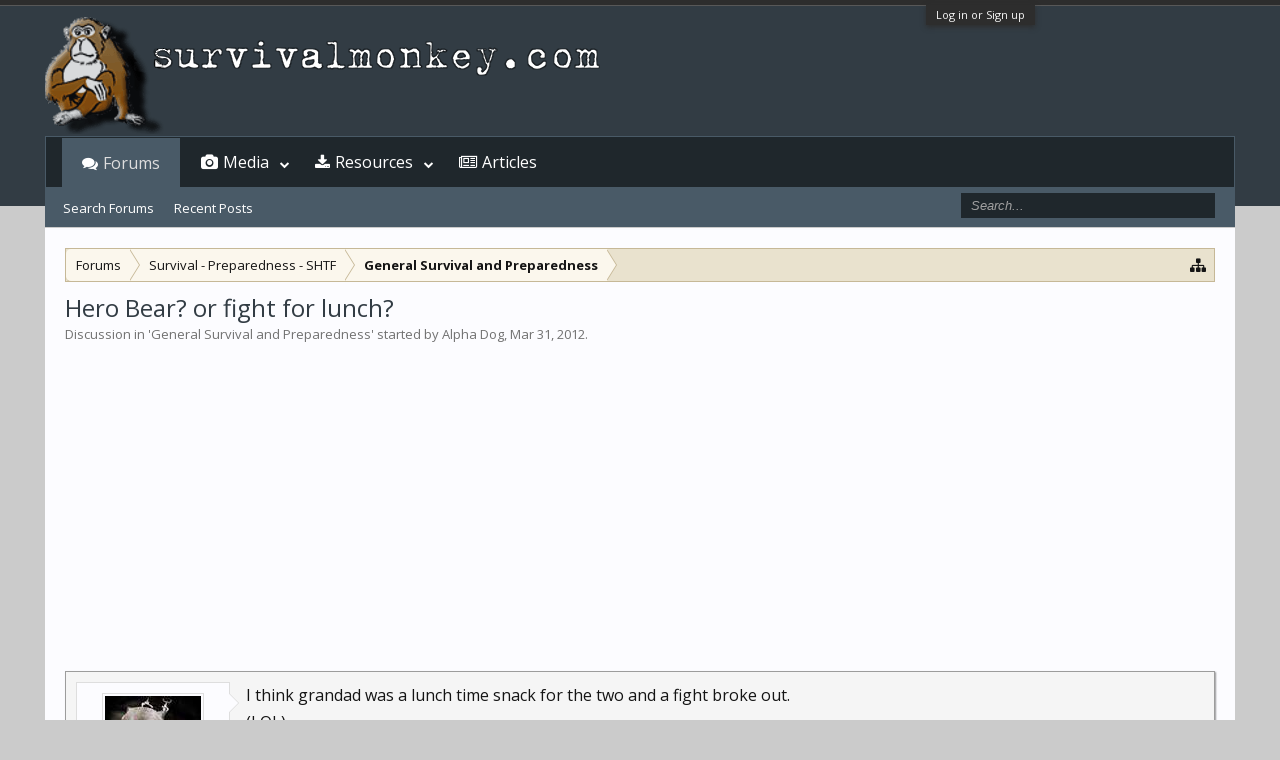

--- FILE ---
content_type: text/html; charset=UTF-8
request_url: https://www.survivalmonkey.com/threads/hero-bear-or-fight-for-lunch.32357/
body_size: 14961
content:
<!DOCTYPE html>
<html id="XenForo" lang="en-US" dir="LTR" class="Public NoJs GalleryLazyLoader LoggedOut NoSidebar  Responsive" xmlns:fb="http://www.facebook.com/2008/fbml">
<head>

	<meta charset="utf-8" />
	<meta http-equiv="X-UA-Compatible" content="IE=Edge,chrome=1" />
	
		

	<meta name="viewport" content="width=device-width, initial-scale=1" />

<meta property="rellect-viewport" content="width=device-width, initial-scale=1" />
	
	
		<base href="https://www.survivalmonkey.com/" />
	

	<title>Hero Bear? or fight for lunch? | Survival Monkey Forums</title>
	
	<noscript><style>.JsOnly, .jsOnly { display: none !important; }</style></noscript>
	<link rel="stylesheet" href="css.php?css=xenforo,form,public&amp;style=18&amp;dir=LTR&amp;d=1672725230" />
	<link rel="stylesheet" href="css.php?css=bb_code,jquery.qtip.min,kwm,likes_summary,login_bar,message,message_user_info,nat_public_css,thread_view,xengallery_tab_links&amp;style=18&amp;dir=LTR&amp;d=1672725230" />
	
	
		<link rel="stylesheet" href="https://www.survivalmonkey.com//styles/flatawesome/font-awesome/css/font-awesome.min.css">
	
	
		<link href='//fonts.googleapis.com/css?family=Open+Sans:400,700' rel='stylesheet' type='text/css'>

	
	<link rel="apple-touch-icon" href="https://www.survivalmonkey.com/styles/flatawesome/xenforo/logo2.og.png" />
	<link rel="alternate" type="application/rss+xml" title="RSS feed for Survival Monkey Forums" href="forums/-/index.rss" />
	
	
	<link rel="canonical" href="https://www.survivalmonkey.com/threads/hero-bear-or-fight-for-lunch.32357/" />
	<meta name="description" content="I think grandad was a lunch time snack for the two and a fight broke out.
(LOL)
 
 
 Man Saved from Mountain Lion Attack by Bear
 Sam Cohen FOX40 News..." />	<meta property="og:site_name" content="Survival Monkey Forums" />
	<meta property="og:image" content="https://d3axvdqkyu09xk.cloudfront.net/data/avatars/m/7/7011.jpg?1440225200" />
	<meta property="og:image" content="https://www.survivalmonkey.com/styles/flatawesome/xenforo/logo2.og.png" />
	<meta property="og:type" content="article" />
	<meta property="og:url" content="https://www.survivalmonkey.com/threads/hero-bear-or-fight-for-lunch.32357/" />
	<meta property="og:title" content="Hero Bear? or fight for lunch?" />
	<meta property="og:description" content="I think grandad was a lunch time snack for the two and a fight broke out.
(LOL)
 
 
 Man Saved from Mountain Lion Attack by Bear
 Sam Cohen FOX40 News..." />
	
	
	

</head>

<body class="node19 node9 SelectQuotable">



	

<div id="loginBar">
	<div class="pageWidth">
		<div class="pageContent">	
			<h3 id="loginBarHandle">
				<label for="LoginControl"><a href="login/" class="concealed noOutline">Log in or Sign up</a></label>
			</h3>
			
			<span class="helper"></span>

			
		</div>
	</div>
</div>

<div class="topHelper"></div>
<div id="headerMover">
	<div id="headerProxy"></div>

<div id="content" class="thread_view">
	<div class="pageWidth">
		<div class="pageContent">
			<!-- main content area -->
			
			
			
			
						
						


						
						
						<div class="breadBoxTop ">
							
							

<nav>
	
		
			
				
			
		
			
				
			
		
	

	<fieldset class="breadcrumb">
		<a href="misc/quick-navigation-menu?selected=node-19" class="OverlayTrigger jumpMenuTrigger" data-cacheOverlay="true" title="Open quick navigation"><i class="fa fa-sitemap"></i></a>
			
		<div class="boardTitle"><strong>Survival Monkey Forums</strong></div>
		
		<span class="crumbs">
			
			
			
				<span class="crust selectedTabCrumb" itemscope="itemscope" itemtype="http://data-vocabulary.org/Breadcrumb">
					<a href="https://www.survivalmonkey.com/" class="crumb" rel="up" itemprop="url"><span itemprop="title">Forums</span></a>
					<span class="arrow"><span>&gt;</span></span>
				</span>
			
			
			
				
					<span class="crust" itemscope="itemscope" itemtype="http://data-vocabulary.org/Breadcrumb">
						<a href="https://www.survivalmonkey.com/categories/survival-preparedness-shtf.9/" class="crumb" rel="up" itemprop="url"><span itemprop="title">Survival - Preparedness - SHTF</span></a>
						<span class="arrow"><span>&gt;</span></span>
					</span>
				
					<span class="crust" itemscope="itemscope" itemtype="http://data-vocabulary.org/Breadcrumb">
						<a href="https://www.survivalmonkey.com/forums/general-survival-and-preparedness.19/" class="crumb" rel="up" itemprop="url"><span itemprop="title">General Survival and Preparedness</span></a>
						<span class="arrow"><span>&gt;</span></span>
					</span>
				
			
		</span>
	</fieldset>
</nav>
						</div>
						
						
						
					
						<!--[if lt IE 8]>
							<p class="importantMessage">You are using an out of date browser. It  may not display this or other websites correctly.<br />You should upgrade or use an <a href="https://www.google.com/chrome/browser/" target="_blank">alternative browser</a>.</p>
						<![endif]-->

						
						

						
						
						
						
												
							<!-- h1 title, description -->
							<div class="titleBar">
								
								<h1>
Hero Bear? or fight for lunch?</h1>
								
								<p id="pageDescription" class="muted ">
	Discussion in '<a href="forums/general-survival-and-preparedness.19/">General Survival and Preparedness</a>' started by <a href="members/alpha-dog.7011/" class="username" dir="auto">Alpha Dog</a>, <a href="threads/hero-bear-or-fight-for-lunch.32357/"><span class="DateTime" title="Mar 31, 2012 at 8:42">Mar 31, 2012</span></a>.
</p>
							</div>
						
						
						
						




<!-- Mobile page anchor -->
<script async src="//pagead2.googlesyndication.com/pagead/js/adsbygoogle.js"></script>
<script>
  (adsbygoogle = window.adsbygoogle || []).push({
    google_ad_client: "ca-pub-9826449513828678",
    enable_page_level_ads: true
  });
</script>
<!-- Mobile page anchor -->




<script async src="//pagead2.googlesyndication.com/pagead/js/adsbygoogle.js"></script>
<!-- Res above content -->
<ins class="adsbygoogle"
     style="display:block"
     data-ad-client="ca-pub-9826449513828678"
     data-ad-slot="5686279537"
     data-ad-format="auto"></ins>
<script>
(adsbygoogle = window.adsbygoogle || []).push({});
</script>
<br />




						
						<!-- main template -->
						

	



























	






<div class="pageNavLinkGroup">
	<div class="linkGroup SelectionCountContainer">
		
		
	</div>

	
</div>





<form action="inline-mod/post/switch" method="post"
	class="InlineModForm section"
	data-cookieName="posts"
	data-controls="#InlineModControls"
	data-imodOptions="#ModerationSelect option">

	<ol class="messageList" id="messageList">
		
			
				


<li id="post-207634" class="message   " data-author="Alpha Dog">

	

<div class="messageUserInfo" itemscope="itemscope" itemtype="http://data-vocabulary.org/Person">	
<div class="messageUserBlock ">
	
		<div class="avatarHolder">
			<span class="helper"></span>
			<a href="members/alpha-dog.7011/" class="avatar Av7011m" data-avatarhtml="true"><img src="https://d3axvdqkyu09xk.cloudfront.net/data/avatars/m/7/7011.jpg?1440225200" width="96" height="96" alt="Alpha Dog" /></a>
			
			<!-- slot: message_user_info_avatar -->
		</div>
	


	
		<h3 class="userText">
			<a href="members/alpha-dog.7011/" class="username" dir="auto" itemprop="name">Alpha Dog</a>
			<em class="userTitle" itemprop="title">survival of the breed</em>
			
			<!-- slot: message_user_info_text -->
		</h3>
	
		
	
		


	<span class="arrow"><span></span></span>
</div>
</div>

	<div class="messageInfo primaryContent">
		
		
		
		
		
		<div class="messageContent">		
			<article>
				<blockquote class="messageText SelectQuoteContainer ugc baseHtml">
					
					I think grandad was a lunch time snack for the two and a fight broke out.<br />
(LOL)<br />
 <br />
 <br />
 <b>Man Saved from Mountain Lion Attack by Bear</b><br />
 Sam Cohen FOX40 News 10:51 p.m. PDT, March 29, 2012<br />
 <br />
 <br />
BUTTE COUNTY— <br />
A man was rescued from a mountain lion attack, by a bear. No, this isn’t the latest children’s movie, this happened Monday morning in Butte County.<br />
Robert Biggs, 69, was walking along trails he knows well near the town of Paradise, about 90 miles north of Sacramento, when he saw a bear and her cub.<br />
He says he watched the pair for a while, then turned to leave.<br />
<br />
&lt;HR class=hr-promo&gt;<a href="http://www.telldirectv.com/fox40/" target="_blank" class="externalLink" rel="nofollow"><span style="color: #102854">Attention DirecTV Subscribers: You may lose FOX40 this weekend. Click here to tell DirecTV you want to keep FOX40, American Idol, Raising Hope, House and all your favorite shows. </span></a><span style="color: #102854">&lt;HR class=hr-promo&gt;</span><br />
 <br />
“I was bent over, going up the trail, and something jumped on my back and knocked me to my knees, and I turned around, and it was a mountain lion,” said Biggs.<br />
He started fighting for his life.<br />
“I had a rock in my right hand, and I come around and swing and hit him in the side of the head, and it made a big screeching sound. And I come back to swing again, and I come around, and just about half way there, I see this dark figure grabbing the neck of the mountain lion and tearing it down the ground behind me,” recalled Biggs.<br />
He says that dark figure was the mama bear he had been watching with her cub just minutes before. Biggs believe the bear jumped in to save him.<br />
“I’m sure the bear was trying to save me. The way she was looking at me just two minutes before I was standing there watching her, and she was looking at me like we were old friends,” said Biggs.<br />
After wrestling for a few minutes, the bear and her cub and the mountain lion each walked off heading their own way.<br />
Biggs walked off, too, with a few scratches.<br />
“He came home this time, blood all over his pants. His arm; he had skin hanging off his arm. He had these puncture wounds and scratches,” said his wife Suzanne Biggs.<br />
Despite the scare and scratches, Biggs says he will continue to explore the trails in his area.<br /><script async src="//pagead2.googlesyndication.com/pagead/js/adsbygoogle.js"></script>
<!-- Res Inside Post -->
<ins class="adsbygoogle"
     style="display:block"
     data-ad-client="ca-pub-9826449513828678"
     data-ad-slot="7302613531"
     data-ad-format="auto"></ins>
<script>
(adsbygoogle = window.adsbygoogle || []).push({});
</script>


					<div class="messageTextEndMarker">&nbsp;</div>
				</blockquote>
			</article>
			
			
		</div>
		
		
		
		
		
			
				<div class="baseHtml signature messageText ugc"><aside><div style="text-align: center"><span style="color: rgb(255, 0, 0)"><span style="color: black"><i><span style="font-family: 'Arial Narrow'"><b><span style="color: rgb(255, 0, 0)"><span style="color: rgb(0, 0, 0)">&quot; We</span> </span><span style="color: black">Will Fight Them Sir, Til Hell Freezes Over, And Then, Sir , We Will Fight Them On Ice! &quot;</span></b></span></i></span></span><br />
<span style="font-family: 'Arial Black'"><span style="color: rgb(255, 0, 0)"><span style="color: black">~Unknown Confederate Soldier~ </span></span></span>&#8203;</div><br />
<span style="font-family: 'Century Gothic'"><span style="color: black"><b>&quot;If the Constitution and the Union established by our forefathers&quot; were &quot;restored&quot; then there will be no truer supporters of that union and that Constitution than the Southern people. Every brave people who considered their rights attacked and their Constitutional liberties invaded, would have done as we did. Our conduct was not caused by any insurrectionary spirit nor can it be termed rebellion, for our construction of the Constitution under which we lived and acted was the same from its adoption and for eighty years we have been taught and educated by the founders of the Republic and their written declaration which controlled our consciences and actions.&quot;</b></span><br />
<b>(</b></span><b>General R.E. Lee) </b></aside></div>
			
		
		
		
				
		<div class="messageMeta ToggleTriggerAnchor">
			
			<div class="privateControls">
				
				<span class="item muted">
					<span class="authorEnd"><a href="members/alpha-dog.7011/" class="username author" dir="auto">Alpha Dog</a>,</span>
					<a href="threads/hero-bear-or-fight-for-lunch.32357/" title="Permalink" class="datePermalink"><span class="DateTime" title="Mar 31, 2012 at 8:42">Mar 31, 2012</span></a>
				</span>
				
				
				
				
				
				
				
				
				
				
				
			</div>
			
			<div class="publicControls">
				<a href="threads/hero-bear-or-fight-for-lunch.32357/" title="Permalink" class="item muted postNumber hashPermalink OverlayTrigger" data-href="posts/207634/permalink">#1</a>
				
				
				
				
			</div>
		</div>
	
		
		<div id="likes-post-207634">
	
	<div class="likesSummary secondaryContent">
		<span class="LikeText">
			<a href="members/tulianr.7071/" class="username" dir="auto">tulianr</a> likes this.
		</span>
	</div>
</div>
	</div>

	
	
	
<div class="underPost" style="padding-top:30px;text-align:center">
</div>
	
</li>
			
		
			
				


<li id="post-207947" class="message   " data-author="gunbunny">

	

<div class="messageUserInfo" itemscope="itemscope" itemtype="http://data-vocabulary.org/Person">	
<div class="messageUserBlock ">
	
		<div class="avatarHolder">
			<span class="helper"></span>
			<a href="members/gunbunny.1302/" class="avatar Av1302m" data-avatarhtml="true"><img src="https://d3axvdqkyu09xk.cloudfront.net/data/avatars/m/1/1302.jpg?1440225183" width="96" height="96" alt="gunbunny" /></a>
			
			<!-- slot: message_user_info_avatar -->
		</div>
	


	
		<h3 class="userText">
			<a href="members/gunbunny.1302/" class="username" dir="auto" itemprop="name">gunbunny</a>
			<em class="userTitle" itemprop="title">Never Trust A Bunny</em>
			
			<!-- slot: message_user_info_text -->
		</h3>
	
		
	
		


	<span class="arrow"><span></span></span>
</div>
</div>

	<div class="messageInfo primaryContent">
		
		
		
		
		
		<div class="messageContent">		
			<article>
				<blockquote class="messageText SelectQuoteContainer ugc baseHtml">
					
					<div class="bbCodeBlock bbCodeQuote">
	<aside>
		
		<blockquote class="quoteContainer"><div class="quote">“I’m sure the bear was trying to save me. The way she was looking at me just two  minutes before I was standing there watching her, and she was looking at me like  we were old friends,” said Biggs.</div><div class="quoteExpand">Click to expand...</div></blockquote>
	</aside>
</div>Get over it, they are wild animals, not old friends.  You are lunch to them.<br />
 <br />
 <br />
 <br />
 <br />
That is, if this even really happened.
					<div class="messageTextEndMarker">&nbsp;</div>
				</blockquote>
			</article>
			
			
		</div>
		
		
		
		
		
			
				<div class="baseHtml signature messageText ugc"><aside><span style="font-family: 'Franklin Gothic Medium'"><span style="font-size: 15px"><span style="color: royalblue">&quot;It&#039;s always a good sign when people feel the need to mask their faces when acting under the color of law&quot;- DeadFred on Zerohedge.com, September 2013<br />
&quot;There is nothing -- and then there is nothing -- and still there is nothing and then suddenly everything is made out of knives and the world becomes completely insane.&quot;  cougar_w on Zerohedge.com, June 2014<br />
&quot;...regulations have sometimes been well meaning but often designed specifically as a barrier to competition by special interests who helped write the rules.&quot;- Carl Popper on Zerohedge.com, November 2013</span></span></span></aside></div>
			
		
		
		
				
		<div class="messageMeta ToggleTriggerAnchor">
			
			<div class="privateControls">
				
				<span class="item muted">
					<span class="authorEnd"><a href="members/gunbunny.1302/" class="username author" dir="auto">gunbunny</a>,</span>
					<a href="threads/hero-bear-or-fight-for-lunch.32357/#post-207947" title="Permalink" class="datePermalink"><span class="DateTime" title="Apr 2, 2012 at 14:42">Apr 2, 2012</span></a>
				</span>
				
				
				
				
				
				
				
				
				
				
				
			</div>
			
			<div class="publicControls">
				<a href="threads/hero-bear-or-fight-for-lunch.32357/#post-207947" title="Permalink" class="item muted postNumber hashPermalink OverlayTrigger" data-href="posts/207947/permalink">#2</a>
				
				
				
				
			</div>
		</div>
	
		
		<div id="likes-post-207947">
	
	<div class="likesSummary secondaryContent">
		<span class="LikeText">
			<a href="members/alpha-dog.7011/" class="username" dir="auto">Alpha Dog</a> likes this.
		</span>
	</div>
</div>
	</div>

	
	
	

	
</li>
			
		
			
				


<li id="post-207948" class="message  staff " data-author="BTPost">

	

<div class="messageUserInfo" itemscope="itemscope" itemtype="http://data-vocabulary.org/Person">	
<div class="messageUserBlock ">
	
		<div class="avatarHolder">
			<span class="helper"></span>
			<a href="members/btpost.4816/" class="avatar Av4816m" data-avatarhtml="true"><img src="https://d3axvdqkyu09xk.cloudfront.net/data/avatars/m/4/4816.jpg?1440225192" width="96" height="96" alt="BTPost" /></a>
			
			<!-- slot: message_user_info_avatar -->
		</div>
	


	
		<h3 class="userText">
			<a href="members/btpost.4816/" class="username" dir="auto" itemprop="name"><span class="style4">BTPost</span></a>
			<em class="userTitle" itemprop="title">Stumpy Old Fart,Deadman Walking, Snow Monkey</em>
			<em class="userBanner bannerGreen wrapped" itemprop="title"><span class="before"></span><strong>Moderator</strong><span class="after"></span></em>
			<!-- slot: message_user_info_text -->
		</h3>
	
		
	
		


	<span class="arrow"><span></span></span>
</div>
</div>

	<div class="messageInfo primaryContent">
		
		
		
		
		
		<div class="messageContent">		
			<article>
				<blockquote class="messageText SelectQuoteContainer ugc baseHtml">
					
					Black Bears run the SAME firmware, as Chipmunks, with a Minor Modification for Momma Bear Attack, if Cub Threatened, routine. This fellow was just dang&#039;ed LUCKY, that he hadn&#039;t triggered the above mentioned Sub-Routine, while he was watching MOmma, and the cub. He was outside the Threat Circle for that trigger, for Humans. That Circle size is different (Bigger) for Predators, like Cougar/Mountain Lions. When the Cat appeared, it immediately Triggered that Sub-Routine, in Momma, and she attacked the source of the Interrupt. Once the threat was dealt with, and the Interrupt, Serviced, the Momma Bear returned to her MainLine Firmware Code, which is &quot;Search for Food&quot; , and Teach Jr. how to do That&quot;... If the fellow had been inside the Thread Circle&quot; for humans, at the end of the Attack, he would have re-triggered the sub-routine, and MOmma would have MUNCHED Him, on the spot.....   ...... YMMV....  <br />
<br />
Oh yea, The above only applies to Black Bears... Brown Bears run TOTALLY different Firmware, and they attack anything that looks tasty....
					<div class="messageTextEndMarker">&nbsp;</div>
				</blockquote>
			</article>
			
			
		</div>
		
		
		
		
		
			
				<div class="baseHtml signature messageText ugc"><aside>Bruce in alaska (BTPost)    <span style="font-size: 13px"><span style="font-family: 'Verdana'">An Atheist will never be able to say, &quot;I TOLD YOU SO&quot;!!   ....</span></span></aside></div>
			
		
		
		
				
		<div class="messageMeta ToggleTriggerAnchor">
			
			<div class="privateControls">
				
				<span class="item muted">
					<span class="authorEnd"><a href="members/btpost.4816/" class="username author" dir="auto">BTPost</a>,</span>
					<a href="threads/hero-bear-or-fight-for-lunch.32357/#post-207948" title="Permalink" class="datePermalink"><span class="DateTime" title="Apr 2, 2012 at 15:04">Apr 2, 2012</span></a>
				</span>
				
				
				
				
				
				
				
				
				
				
				
			</div>
			
			<div class="publicControls">
				<a href="threads/hero-bear-or-fight-for-lunch.32357/#post-207948" title="Permalink" class="item muted postNumber hashPermalink OverlayTrigger" data-href="posts/207948/permalink">#3</a>
				
				
				
				
			</div>
		</div>
	
		
		<div id="likes-post-207948">
	
	<div class="likesSummary secondaryContent">
		<span class="LikeText">
			<a href="members/chelloveck.4405/" class="username" dir="auto">chelloveck</a> likes this.
		</span>
	</div>
</div>
	</div>

	
	
	

	
</li>
			
		
			
				


<li id="post-207962" class="message   " data-author="chelloveck">

	

<div class="messageUserInfo" itemscope="itemscope" itemtype="http://data-vocabulary.org/Person">	
<div class="messageUserBlock ">
	
		<div class="avatarHolder">
			<span class="helper"></span>
			<a href="members/chelloveck.4405/" class="avatar Av4405m" data-avatarhtml="true"><img src="[data-uri]" width="96" height="96" alt="chelloveck" /></a>
			
			<!-- slot: message_user_info_avatar -->
		</div>
	


	
		<h3 class="userText">
			<a href="members/chelloveck.4405/" class="username" dir="auto" itemprop="name"><span class="style8">chelloveck</span></a>
			<em class="userTitle" itemprop="title">**BANNED**</em>
			<em class="userBanner bannerSecondary wrapped" itemprop="title"><span class="before"></span><strong>Banned</strong><span class="after"></span></em>
			<!-- slot: message_user_info_text -->
		</h3>
	
		
	
		


	<span class="arrow"><span></span></span>
</div>
</div>

	<div class="messageInfo primaryContent">
		
		
		
		
		
		<div class="messageContent">		
			<article>
				<blockquote class="messageText SelectQuoteContainer ugc baseHtml">
					
					<div class="bbCodeBlock bbCodeQuote" data-author="BTPost">
	<aside>
		
			<div class="attribution type">BTPost said:
				
					<a href="goto/post?id=207948#post-207948" class="AttributionLink">&uarr;</a>
				
			</div>
		
		<blockquote class="quoteContainer"><div class="quote">Black Bears run the SAME firmware, as Chipmunks, with a Minor Modification for Momma Bear Attack, if Cub Threatened, routine. This fellow was just dang&#039;ed LUCKY, that he hadn&#039;t triggered the above mentioned Sub-Routine, while he was watching MOmma, and the cub. He was outside the Threat Circle for that trigger, for Humans. That Circle size is different (Bigger) for Predators, like Cougar/Mountain Lions. When the Cat appeared, it immediately Triggered that Sub-Routine, in Momma, and she attacked the source of the Interrupt. Once the threat was dealt with, and the Interrupt, Serviced, the Momma Bear returned to here MainLine Firmware Code, which is &quot;Search for Food&quot; , and Teach Jr. how to do That&quot;... If the fellow had been inside the Thread Circle&quot; for humans, at the end of the Attack, he would have re-triggered the sub-routine, and MOmma would have MUNCHED Him, on the spot.....   ...... YMMV....  <br />
 <br />
Oh yea, The above only applies to Black Bears... Brown Bears run TOTALLY different Firmware, and they attack anything that looks tasty....</div><div class="quoteExpand">Click to expand...</div></blockquote>
	</aside>
</div><span style="font-family: 'Comic Sans MS'"><span style="color: darkred"><b>I shall remember that should I visit Alaska and other bear habitat.  I shall try and over-ride my bladder and bowel IF - THEN, dump sub routines...should  a bear is nearby routine is invoked.</b></span></span>
					<div class="messageTextEndMarker">&nbsp;</div>
				</blockquote>
			</article>
			
			
		</div>
		
		
		
		
		
			
				<div class="baseHtml signature messageText ugc"><aside><span style="font-size: 22px">Chelloveck is a troll. He has been </span><span style="font-size: 26px"><b>permanently</b> </span><span style="font-size: 22px">banned. </span></aside></div>
			
		
		
		
				
		<div class="messageMeta ToggleTriggerAnchor">
			
			<div class="privateControls">
				
				<span class="item muted">
					<span class="authorEnd"><a href="members/chelloveck.4405/" class="username author" dir="auto">chelloveck</a>,</span>
					<a href="threads/hero-bear-or-fight-for-lunch.32357/#post-207962" title="Permalink" class="datePermalink"><span class="DateTime" title="Apr 2, 2012 at 17:07">Apr 2, 2012</span></a>
				</span>
				
				
				
				
				
				
				
				
				
				
				
			</div>
			
			<div class="publicControls">
				<a href="threads/hero-bear-or-fight-for-lunch.32357/#post-207962" title="Permalink" class="item muted postNumber hashPermalink OverlayTrigger" data-href="posts/207962/permalink">#4</a>
				
				
				
				
			</div>
		</div>
	
		
		<div id="likes-post-207962"></div>
	</div>

	
	
	

	
</li>
			
		
		
	</ol>

	

	<input type="hidden" name="_xfToken" value="" />

</form>

	<div class="pageNavLinkGroup">
			
				
					<div class="linkGroup">
						
							<label for="LoginControl"><a href="login/" class="concealed element">(You must log in or sign up to reply here.)</a></label>
						
					</div>
				
			
			<div class="linkGroup" style="display: none"><a href="javascript:" class="muted JsOnly DisplayIgnoredContent Tooltip" title="Show hidden content by ">Show Ignored Content</a></div>

			
	</div>



						
						
							<!-- login form, to be moved to the upper drop-down -->
							







<form action="login/login" method="post" class="xenForm " id="login" style="display:none">

	

	<div class="ctrlWrapper">
		<dl class="ctrlUnit">
			<dt><label for="LoginControl">Username or email address:</label></dt>
			<dd><input type="text" name="login" id="LoginControl" class="textCtrl" tabindex="101" /></dd>
		</dl>
	
	
		<dl class="ctrlUnit">
			<dt>
				<label for="ctrl_password">Do you already have an account?</label>
			</dt>
			<dd>
				<ul>
					<li><label for="ctrl_not_registered"><input type="radio" name="register" value="1" id="ctrl_not_registered" tabindex="105" />
						No, create an account now.</label></li>
					<li><label for="ctrl_registered"><input type="radio" name="register" value="0" id="ctrl_registered" tabindex="105" checked="checked" class="Disabler" />
						Yes, my password is:</label></li>
					<li id="ctrl_registered_Disabler">
						<input type="password" name="password" class="textCtrl" id="ctrl_password" tabindex="102" />
						<div class="lostPassword"><a href="lost-password/" class="OverlayTrigger OverlayCloser" tabindex="106">Forgot your password?</a></div>
					</li>
				</ul>
			</dd>
		</dl>
	
		
		<dl class="ctrlUnit submitUnit">
			<dt></dt>
			<dd>
				<input type="submit" class="button primary" value="Log in" tabindex="104" data-loginPhrase="Log in" data-signupPhrase="Sign up" />
				<label for="ctrl_remember" class="rememberPassword"><input type="checkbox" name="remember" value="1" id="ctrl_remember" tabindex="103" checked="checked" /> Stay logged in</label>
			</dd>
		</dl>
	</div>

	<input type="hidden" name="cookie_check" value="1" />
	<input type="hidden" name="redirect" value="/threads/hero-bear-or-fight-for-lunch.32357/" />
	<input type="hidden" name="_xfToken" value="" />

</form>
						
						
					
			
						
			<div class="breadBoxBottom">

<nav>
	

	<fieldset class="breadcrumb">
		<a href="misc/quick-navigation-menu?selected=node-19" class="OverlayTrigger jumpMenuTrigger" data-cacheOverlay="true" title="Open quick navigation"><i class="fa fa-sitemap"></i></a>
			
		<div class="boardTitle"><strong>Survival Monkey Forums</strong></div>
		
		<span class="crumbs">
			
			
			
				<span class="crust selectedTabCrumb">
					<a href="https://www.survivalmonkey.com/" class="crumb"><span>Forums</span></a>
					<span class="arrow"><span>&gt;</span></span>
				</span>
			
			
			
				
					<span class="crust">
						<a href="https://www.survivalmonkey.com/categories/survival-preparedness-shtf.9/" class="crumb"><span>Survival - Preparedness - SHTF</span></a>
						<span class="arrow"><span>&gt;</span></span>
					</span>
				
					<span class="crust">
						<a href="https://www.survivalmonkey.com/forums/general-survival-and-preparedness.19/" class="crumb"><span>General Survival and Preparedness</span></a>
						<span class="arrow"><span>&gt;</span></span>
					</span>
				
			
		</span>
	</fieldset>
</nav></div>
			
						
			



<div align="right">
<a href="https://www.survivalmonkey.com/threads/survivalmonkey-com-is-now-fully-ssl-tls-encrypted.49528/">
<img src="https://da0i9h5lfa3t0.cloudfront.net/images/positivessl3io.png"  width="155" height="58" alt="survivalmonkey SSL seal" title="SSL/TLS Fingerprint: 9F:AA:8C:08:E3:B9:A2:70:33:33:E7:DC:2C:67:E4:26:C8:6E:7D:F1" /></a>
&nbsp;&nbsp;&nbsp;&nbsp;&nbsp;&nbsp;
<a href="https://www.survivalmonkey.com/warrant_canary.txt" target="_blank">
<img src="https://da0i9h5lfa3t0.cloudfront.net/images/canaryio.png" width="60" height="60" alt="survivalmonkey.com warrant canary" title="Warrant Canary" /></a>
</div>
<div style="float: left;"><i class="fa fa-btc fa-2x" style="color:#CC9900"></i> <a href="bitcoin:17282WuJHksJ9798f34razfKbPATqTq9E7?label=survivalmonkey-resources">17282WuJHksJ9798f34razfKbPATqTq9E7</a></div>

 

<!-- viglink -->

<!-- End viglink Code -->

						
		</div>
	</div>
</div>

<header>
	


<div id="header">
	<div id="logoBlock">
	<div class="pageWidth">
		<div class="pageContent">
			

			
			<div id="logo"><a href="https://www.survivalmonkey.com/">
				<span></span>
				
				

	<img src="/styles/default/xenforo/logosm-io.png" alt="Survival Monkey Forums" />

				
			</a></div>
			
			<span class="helper"></span>
		</div>
	</div>
</div>
	

<div id="navigation" class="pageWidth withSearch">
	<div class="pageContent">
		<nav>

<div class="navTabs">
	<ul class="publicTabs">
	
		<!-- home -->

		
		
		
		<!-- extra tabs: home -->
		
		
		
		<!-- forums -->
		
			<li class="navTab forums selected">
			
				<a href="https://www.survivalmonkey.com/" class="navLink">Forums</a>
				<a href="https://www.survivalmonkey.com/" class="SplitCtrl" rel="Menu"><i class="fa fa-bars"></i></a>
				
				<div class="tabLinks forumsTabLinks">
					<div class="primaryContent menuHeader">
						<h3>Forums</h3>
						<div class="muted">Quick Links</div>
					</div>
					<ul class="secondaryContent blockLinksList">
					
						
						<li><a href="search/?type=post">Search Forums</a></li>
						



						<li><a href="find-new/posts" rel="nofollow">Recent Posts</a></li>
					
					</ul>
				</div>
			</li>
		
		
		
		<!-- extra tabs: middle -->
		
		
			
				<li class="navTab xengallery Popup PopupControl PopupClosed">
			
				<a href="https://www.survivalmonkey.com/media/albums" class="navLink">Media</a>
				<a href="https://www.survivalmonkey.com/media/albums" class="SplitCtrl" rel="Menu"><i class="fa fa-bars"></i></a>
				
				<div class="Menu JsOnly tabMenu xengalleryTabLinks">
					<div class="primaryContent menuHeader">
						<h3>Media</h3>
						<div class="muted">Quick Links</div>
					</div>
					

<ul class="secondaryContent blockLinksList xengallery">
	
	
		<li><a href="search/?type=xengallery_media">Search Media</a></li>
	
	
	
		
		
	
	<li><a href="find-new/media" rel="nofollow">New Media</a></li>
</ul>
				</div>
			</li>
			
		
			
				<li class="navTab resources Popup PopupControl PopupClosed">
			
				<a href="https://www.survivalmonkey.com/resources/" class="navLink">Resources</a>
				<a href="https://www.survivalmonkey.com/resources/" class="SplitCtrl" rel="Menu"><i class="fa fa-bars"></i></a>
				
				<div class="Menu JsOnly tabMenu resourcesTabLinks">
					<div class="primaryContent menuHeader">
						<h3>Resources</h3>
						<div class="muted">Quick Links</div>
					</div>
					<ul class="secondaryContent blockLinksList">
	<li><a href="search/?type=resource_update">Search Resources</a></li>
	<li><a href="resources/authors">Most Active Authors</a></li>
	<li><a href="resources/reviews">Latest Reviews</a></li>
	
	
	
</ul>
				</div>
			</li>
			
		
		
		
		
		<!-- members -->
						
		
		<!-- extra tabs: end -->
		
		
			
				<li class="navTab nodetab90 PopupClosed">
					<a href="https://www.survivalmonkey.com/forums/survival-articles.90/" class="navLink">Articles</a>

					
				</li>
			
		
		

		<!-- responsive popup -->
		<li class="navTab navigationHiddenTabs Popup PopupControl PopupClosed" style="display:none">	
						
			<a rel="Menu" class="navLink NoPopupGadget"><span class="menuIcon">Menu</span></a>
			
			<div class="Menu JsOnly blockLinksList primaryContent" id="NavigationHiddenMenu"></div>
		</li>
			
		
		<!-- no selection -->
		
		
	</ul>
	
	
</div>

<span class="helper"></span>
			
		</nav>	
	</div>
</div>
	

<div id="searchBar" class="pageWidth">
	
	<span id="QuickSearchPlaceholder" title="Search"><i class="fa fa-search"></i></span>
	<fieldset id="QuickSearch">
		<form action="search/search" method="post" class="formPopup">
			
			<div class="primaryControls">
				<!-- block: primaryControls -->
				<input type="search" name="keywords" value="" class="textCtrl" placeholder="Search..." title="Enter your search and hit enter" id="QuickSearchQuery" />				
				<!-- end block: primaryControls -->
			</div>
			
			<div class="secondaryControls">
				<div class="controlsWrapper">
				
					<!-- block: secondaryControls -->
					<dl class="ctrlUnit">
						<dt></dt>
						<dd><ul>
							<li><label><input type="checkbox" name="title_only" value="1"
								id="search_bar_title_only" class="AutoChecker"
								data-uncheck="#search_bar_thread" /> Search titles only</label></li>
						</ul></dd>
					</dl>
				
					<dl class="ctrlUnit">
						<dt><label for="searchBar_users">Posted by Member:</label></dt>
						<dd>
							<input type="text" name="users" value="" class="textCtrl AutoComplete" id="searchBar_users" />
							<p class="explain">Separate names with a comma.</p>
						</dd>
					</dl>
				
					<dl class="ctrlUnit">
						<dt><label for="searchBar_date">Newer Than:</label></dt>
						<dd><input type="date" name="date" value="" class="textCtrl" id="searchBar_date" /></dd>
					</dl>
					
					
					<dl class="ctrlUnit">
						<dt></dt>
						<dd><ul>
								
									<li><label title="Search only Hero Bear? or fight for lunch?"><input type="checkbox" name="type[post][thread_id]" value="32357"
	id="search_bar_thread" class="AutoChecker"
	data-uncheck="#search_bar_title_only, #search_bar_nodes" /> Search this thread only</label></li>
								
									<li><label title="Search only General Survival and Preparedness"><input type="checkbox" name="nodes[]" value="19"
	id="search_bar_nodes" class="Disabler AutoChecker" checked="checked"
	data-uncheck="#search_bar_thread" /> Search this forum only</label>
	<ul id="search_bar_nodes_Disabler">
		<li><label><input type="checkbox" name="type[post][group_discussion]" value="1"
			id="search_bar_group_discussion" class="AutoChecker"
			data-uncheck="#search_bar_thread" /> Display results as threads</label></li>
	</ul></li>
								
						</ul></dd>
					</dl>
					
				</div>
				<!-- end block: secondaryControls -->
				
				<dl class="ctrlUnit submitUnit">
					<dt></dt>
					<dd>
						<input type="submit" value="Search" class="button primary Tooltip" title="Find Now" />
						<div class="Popup" id="commonSearches">
							<a rel="Menu" class="button NoPopupGadget Tooltip" title="Useful Searches" data-tipclass="flipped"><span class="arrowWidget"></span></a>
							<div class="Menu">
								<div class="primaryContent menuHeader">
									<h3>Useful Searches</h3>
								</div>
								<ul class="secondaryContent blockLinksList">
									<!-- block: useful_searches -->
									<li><a href="find-new/posts?recent=1" rel="nofollow">Recent Posts</a></li>
									
									<!-- end block: useful_searches -->
								</ul>
							</div>
						</div>
						<a href="search/" class="button moreOptions Tooltip" title="Advanced Search">More...</a>
					</dd>
				</dl>
				
			</div>
			
			<input type="hidden" name="_xfToken" value="" />
		</form>		
	</fieldset>
	
</div>
</div>

	
	
</header>

</div>

<footer>
	


<div class="footer">
	<div class="pageWidth">
		<div class="pageContent">
			
			<dl class="choosers">
				
					<dt>Style</dt>
					<dd><a href="misc/style?redirect=%2Fthreads%2Fhero-bear-or-fight-for-lunch.32357%2F" class="OverlayTrigger Tooltip" title="Style Chooser" rel="nofollow"><i class="fa fa-tint"></i> Monkeystyle</a></dd>
				
				
					<dt>Language</dt>
					<dd><a href="misc/language?redirect=%2Fthreads%2Fhero-bear-or-fight-for-lunch.32357%2F" class="OverlayTrigger Tooltip" title="12 or 24 Hour Time Chooser" rel="nofollow"><i class="fa fa-clock-o"></i> 24 Hour Time</a></dd>
				
			</dl>
			

	

<dl class="choosers">
	<dt>View</dt>
	<dd>


<a class="rellect_desktop_version JsOnly" href="javascript:void(0)" rel="nofollow" style="display:none;">Desktop Version</a></dd>
</dl>

						
			<ul class="footerLinks">
			

				
					<li><a href="misc/contact" class="OverlayTrigger" data-overlayOptions="{&quot;fixed&quot;:false}"><i class="fa fa-envelope"></i> Contact</a></li>
				
				<li><a href="help/"><i class="fa fa-question-circle"></i> Help</a></li>
				<li><a href="https://www.survivalmonkey.com/" class="homeLink"><i class="fa fa-home"></i> Home</a></li>
				<li><a href="/threads/hero-bear-or-fight-for-lunch.32357/#navigation" class="topLink"><i class="fa fa-caret-square-o-up"></i> Top</a></li>
				<li><a href="forums/-/index.rss" rel="alternate" target="_blank"
					title="RSS feed for Survival Monkey Forums"><i class="fa fa-rss-square"></i> RSS</a></li>
			
			</ul>
			
			<span class="helper"></span>
		</div>
	</div>
</div>

<div class="footerLegal">
	<div class="pageWidth">
		<div class="pageContent">
			<ul id="legal">
			
				<li><a href="https://www.survivalmonkey.com/resources/site-rules-code-of-conduct.382/">Terms and Rules</a></li>
				<li><a href="https://www.survivalmonkey.com/threads/survivalmonkey-com-privacy-statement.136/">Privacy Policy</a></li>
			
			</ul>
			
			<div id="copyright"><div><a href="https://marketplace.digitalpoint.com/digital-point-ad-positioning.989/item" target="_blank">Advertising Positioning</a> by <a href="https://www.digitalpoint.com/" target="_blank">Digital Point</a></div><a href="https://xenforo.com" class="concealed">Forum software by XenForo&trade; <span>&copy;2010-2017 XenForo Ltd.</span></a>  <span>|</span> <a href="https://pixelexit.com" rel="nofollow" class="peCopyright Tooltip" title="Free, Premium and Custom Xenforo styles!"> XenForo style by Pixel Exit</a></div>
			
		
			
			
			<span class="helper"></span>
		</div>
	</div>	
	
</div>

<div class="bottomHelper"></div>


</footer>






<!-- Flat Awesome Version: 1.5.14 -->
<script>
			var _b = document.getElementsByTagName('base')[0], _bH = "https://www.survivalmonkey.com/";
			if (_b && _b.href != _bH) _b.href = _bH;
		</script><script src="https://ajax.googleapis.com/ajax/libs/jquery/1.11.0/jquery.min.js"></script><script>if (!window.jQuery) { document.write('<scr'+'ipt type="text/javascript" src="https://d3axvdqkyu09xk.cloudfront.net/js/jquery/jquery-1.11.0.min.js"><\/scr'+'ipt>'); }</script><script src="https://d3axvdqkyu09xk.cloudfront.net/js/xenforo/xenforo.js?_v=0835171a"></script><script src="https://d3axvdqkyu09xk.cloudfront.net/js/phc/keywordmanagement/jquery.qtip.min.js?_v=0835171a"></script><script src="https://d3axvdqkyu09xk.cloudfront.net/js/phc/keywordmanagement/kwm.js?_v=0835171a"></script><script type="text/javascript" language="javascript" src="//c.amazon-adsystem.com/aax2/getads.js"></script><script type="text/javascript" language="javascript">
//<![CDATA[
aax_getad_mpb({
  "slot_uuid":"ada3c870-3983-4900-8beb-d228f240df5c"
});
//]]>
</script><script type="text/javascript" language="javascript" src="//c.amazon-adsystem.com/aax2/getads.js"></script><script type="text/javascript" language="javascript">
//<![CDATA[
aax_getad_mpb({
  "slot_uuid":"59297b04-bc23-4e19-8754-3b50c4302dc9"
});
//]]>
</script><script type="text/javascript" language="javascript" src="//c.amazon-adsystem.com/aax2/getads.js"></script><script type="text/javascript" language="javascript">
//<![CDATA[
aax_getad_mpb({
  "slot_uuid":"59297b04-bc23-4e19-8754-3b50c4302dc9"
});
//]]>
</script><script type="text/javascript">
  var vglnk = { key: 'ef20c927c4223161770e7aeb16a03db0' };

  (function(d, t) {
    var s = d.createElement(t); s.type = 'text/javascript'; s.async = true;
    s.src = '//cdn.viglink.com/api/vglnk.js';
    var r = d.getElementsByTagName(t)[0]; r.parentNode.insertBefore(s, r);
  }(document, 'script'));
</script><script>


jQuery.extend(true, XenForo,
{
	visitor: { user_id: 0 },
	serverTimeInfo:
	{
		now: 1768973688,
		today: 1768971600,
		todayDow: 3
	},
	_lightBoxUniversal: "0",
	_enableOverlays: "1",
	_animationSpeedMultiplier: "1",
	_overlayConfig:
	{
		top: "10%",
		speed: 200,
		closeSpeed: 100,
		mask:
		{
			color: "rgb(23, 23, 23)",
			opacity: "0.6",
			loadSpeed: 200,
			closeSpeed: 100
		}
	},
	_ignoredUsers: [],
	_loadedScripts: {"https:\/\/d3axvdqkyu09xk.cloudfront.net\/js\/phc\/keywordmanagement\/jquery.qtip.min.js?_v=0835171a":true,"https:\/\/d3axvdqkyu09xk.cloudfront.net\/js\/phc\/keywordmanagement\/kwm.js?_v=0835171a":true,"kwm":true,"jquery.qtip.min":true,"nat_public_css":true,"thread_view":true,"message":true,"bb_code":true,"message_user_info":true,"likes_summary":true,"login_bar":true,"xengallery_tab_links":true},
	_cookieConfig: { path: "/", domain: "", prefix: "xf_"},
	_csrfToken: "",
	_csrfRefreshUrl: "login/csrf-token-refresh",
	_jsVersion: "0835171a",
	_noRtnProtect: true,
	_noSocialLogin: false
});
jQuery.extend(XenForo.phrases,
{
	xengallery_lightbox_loading:	"Loading...",
	xengallery_lightbox_close:	"Close (Esc)",
	xengallery_lightbox_previous:	"Previous (Left arrow key)",
	xengallery_lightbox_next:	"Next (Right arrow key)",
	xengallery_lightbox_counter:	"%curr% of %total%",
	xengallery_lightbox_error:	"The <a href=\"%url%\">media<\/a> could not be loaded.",
	xengallery_touch_error:		"This operation will not work from a touch enabled device.",
	cancel: "Cancel",

	a_moment_ago:    "A moment ago",
	one_minute_ago:  "1 minute ago",
	x_minutes_ago:   "%minutes% minutes ago",
	today_at_x:      "Today at %time%",
	yesterday_at_x:  "Yesterday at %time%",
	day_x_at_time_y: "%day% at %time%",

	day0: "Sunday",
	day1: "Monday",
	day2: "Tuesday",
	day3: "Wednesday",
	day4: "Thursday",
	day5: "Friday",
	day6: "Saturday",

	_months: "January,February,March,April,May,June,July,August,September,October,November,December",
	_daysShort: "Sun,Mon,Tue,Wed,Thu,Fri,Sat",

	following_error_occurred: "The following error occurred",
	server_did_not_respond_in_time_try_again: "The server did not respond in time. Please try again.",
	logging_in: "Logging in",
	click_image_show_full_size_version: "Click this image to show the full-size version.",
	show_hidden_content_by_x: "Show hidden content by {names}"
});

// Facebook Javascript SDK
XenForo.Facebook.appId = "";
XenForo.Facebook.forceInit = false;





</script><script> /* <![CDATA[ */ 
	/**
	 * Desktop Version For Mobiles
	 * by @rellect <https://xenforo.com/community/members/rellect.1110/>
	 */
	
	!function(a,d,g,h){XenForo.rellect=XenForo.rellect||{};XenForo.rellect.DesktopVersion=function(b){var c=976;!XenForo.isTouchBrowser()||a(d).width()>c||(this.$button=b.show().click(a.context(function(b){b.preventDefault();"1"==a.getCookie("desktop_version")?(this.mobile_viewport=this.mobile_viewport||a('meta[property="rellect-viewport"]').prop("content"),this.switchView(this.mobile_viewport,"minimum-scale=1, maximum-scale=1","Desktop Version",new Date(-1))):(this.desktop_viewport=this.desktop_viewport||"width="+c,this.switchView(this.desktop_viewport,"minimum-scale=0.3, maximum-scale=0.3","Mobile Version"))},this)))};XenForo.rellect.DesktopVersion.prototype={switchView:function(b,c,e,f){this.$viewport=this.$viewport||a('meta[name="viewport"]');this.$viewport.prop("content",b+","+c);this.$button.text(e);a.setCookie("desktop_version","1",f);setTimeout(a.context(function(){this.$viewport.prop("content",b);d.scrollTo(0,0);a.browser.webkit||a.browser.opera||location.reload()},this),100)}};XenForo.register(".rellect_desktop_version","XenForo.rellect.DesktopVersion")}(jQuery,this,document);
	// /* ]]> */ </script></body>
</html>

--- FILE ---
content_type: text/html; charset=utf-8
request_url: https://www.google.com/recaptcha/api2/aframe
body_size: 268
content:
<!DOCTYPE HTML><html><head><meta http-equiv="content-type" content="text/html; charset=UTF-8"></head><body><script nonce="m2KUnBxF_LJydb1TdXC6Wg">/** Anti-fraud and anti-abuse applications only. See google.com/recaptcha */ try{var clients={'sodar':'https://pagead2.googlesyndication.com/pagead/sodar?'};window.addEventListener("message",function(a){try{if(a.source===window.parent){var b=JSON.parse(a.data);var c=clients[b['id']];if(c){var d=document.createElement('img');d.src=c+b['params']+'&rc='+(localStorage.getItem("rc::a")?sessionStorage.getItem("rc::b"):"");window.document.body.appendChild(d);sessionStorage.setItem("rc::e",parseInt(sessionStorage.getItem("rc::e")||0)+1);localStorage.setItem("rc::h",'1768973690559');}}}catch(b){}});window.parent.postMessage("_grecaptcha_ready", "*");}catch(b){}</script></body></html>